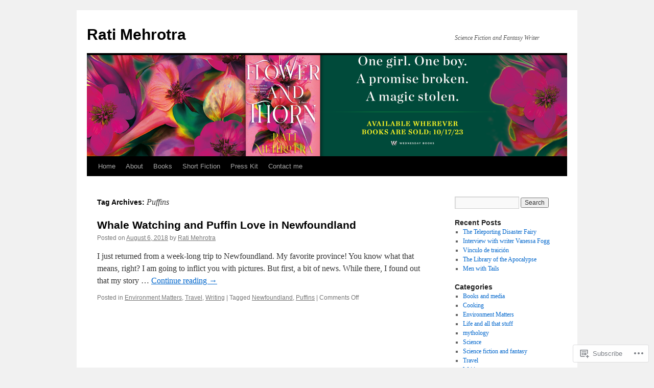

--- FILE ---
content_type: text/html; charset=UTF-8
request_url: https://ratiwrites.com/tag/puffins/
body_size: 16779
content:
<!DOCTYPE html>
<html lang="en">
<head>
<meta charset="UTF-8" />
<title>
Puffins | Rati Mehrotra</title>
<link rel="profile" href="https://gmpg.org/xfn/11" />
<link rel="stylesheet" type="text/css" media="all" href="https://s0.wp.com/wp-content/themes/pub/twentyten/style.css?m=1659017451i&amp;ver=20190507" />
<link rel="pingback" href="https://ratiwrites.com/xmlrpc.php">
<meta name='robots' content='max-image-preview:large' />

<!-- Async WordPress.com Remote Login -->
<script id="wpcom_remote_login_js">
var wpcom_remote_login_extra_auth = '';
function wpcom_remote_login_remove_dom_node_id( element_id ) {
	var dom_node = document.getElementById( element_id );
	if ( dom_node ) { dom_node.parentNode.removeChild( dom_node ); }
}
function wpcom_remote_login_remove_dom_node_classes( class_name ) {
	var dom_nodes = document.querySelectorAll( '.' + class_name );
	for ( var i = 0; i < dom_nodes.length; i++ ) {
		dom_nodes[ i ].parentNode.removeChild( dom_nodes[ i ] );
	}
}
function wpcom_remote_login_final_cleanup() {
	wpcom_remote_login_remove_dom_node_classes( "wpcom_remote_login_msg" );
	wpcom_remote_login_remove_dom_node_id( "wpcom_remote_login_key" );
	wpcom_remote_login_remove_dom_node_id( "wpcom_remote_login_validate" );
	wpcom_remote_login_remove_dom_node_id( "wpcom_remote_login_js" );
	wpcom_remote_login_remove_dom_node_id( "wpcom_request_access_iframe" );
	wpcom_remote_login_remove_dom_node_id( "wpcom_request_access_styles" );
}

// Watch for messages back from the remote login
window.addEventListener( "message", function( e ) {
	if ( e.origin === "https://r-login.wordpress.com" ) {
		var data = {};
		try {
			data = JSON.parse( e.data );
		} catch( e ) {
			wpcom_remote_login_final_cleanup();
			return;
		}

		if ( data.msg === 'LOGIN' ) {
			// Clean up the login check iframe
			wpcom_remote_login_remove_dom_node_id( "wpcom_remote_login_key" );

			var id_regex = new RegExp( /^[0-9]+$/ );
			var token_regex = new RegExp( /^.*|.*|.*$/ );
			if (
				token_regex.test( data.token )
				&& id_regex.test( data.wpcomid )
			) {
				// We have everything we need to ask for a login
				var script = document.createElement( "script" );
				script.setAttribute( "id", "wpcom_remote_login_validate" );
				script.src = '/remote-login.php?wpcom_remote_login=validate'
					+ '&wpcomid=' + data.wpcomid
					+ '&token=' + encodeURIComponent( data.token )
					+ '&host=' + window.location.protocol
					+ '//' + window.location.hostname
					+ '&postid=2547'
					+ '&is_singular=';
				document.body.appendChild( script );
			}

			return;
		}

		// Safari ITP, not logged in, so redirect
		if ( data.msg === 'LOGIN-REDIRECT' ) {
			window.location = 'https://wordpress.com/log-in?redirect_to=' + window.location.href;
			return;
		}

		// Safari ITP, storage access failed, remove the request
		if ( data.msg === 'LOGIN-REMOVE' ) {
			var css_zap = 'html { -webkit-transition: margin-top 1s; transition: margin-top 1s; } /* 9001 */ html { margin-top: 0 !important; } * html body { margin-top: 0 !important; } @media screen and ( max-width: 782px ) { html { margin-top: 0 !important; } * html body { margin-top: 0 !important; } }';
			var style_zap = document.createElement( 'style' );
			style_zap.type = 'text/css';
			style_zap.appendChild( document.createTextNode( css_zap ) );
			document.body.appendChild( style_zap );

			var e = document.getElementById( 'wpcom_request_access_iframe' );
			e.parentNode.removeChild( e );

			document.cookie = 'wordpress_com_login_access=denied; path=/; max-age=31536000';

			return;
		}

		// Safari ITP
		if ( data.msg === 'REQUEST_ACCESS' ) {
			console.log( 'request access: safari' );

			// Check ITP iframe enable/disable knob
			if ( wpcom_remote_login_extra_auth !== 'safari_itp_iframe' ) {
				return;
			}

			// If we are in a "private window" there is no ITP.
			var private_window = false;
			try {
				var opendb = window.openDatabase( null, null, null, null );
			} catch( e ) {
				private_window = true;
			}

			if ( private_window ) {
				console.log( 'private window' );
				return;
			}

			var iframe = document.createElement( 'iframe' );
			iframe.id = 'wpcom_request_access_iframe';
			iframe.setAttribute( 'scrolling', 'no' );
			iframe.setAttribute( 'sandbox', 'allow-storage-access-by-user-activation allow-scripts allow-same-origin allow-top-navigation-by-user-activation' );
			iframe.src = 'https://r-login.wordpress.com/remote-login.php?wpcom_remote_login=request_access&origin=' + encodeURIComponent( data.origin ) + '&wpcomid=' + encodeURIComponent( data.wpcomid );

			var css = 'html { -webkit-transition: margin-top 1s; transition: margin-top 1s; } /* 9001 */ html { margin-top: 46px !important; } * html body { margin-top: 46px !important; } @media screen and ( max-width: 660px ) { html { margin-top: 71px !important; } * html body { margin-top: 71px !important; } #wpcom_request_access_iframe { display: block; height: 71px !important; } } #wpcom_request_access_iframe { border: 0px; height: 46px; position: fixed; top: 0; left: 0; width: 100%; min-width: 100%; z-index: 99999; background: #23282d; } ';

			var style = document.createElement( 'style' );
			style.type = 'text/css';
			style.id = 'wpcom_request_access_styles';
			style.appendChild( document.createTextNode( css ) );
			document.body.appendChild( style );

			document.body.appendChild( iframe );
		}

		if ( data.msg === 'DONE' ) {
			wpcom_remote_login_final_cleanup();
		}
	}
}, false );

// Inject the remote login iframe after the page has had a chance to load
// more critical resources
window.addEventListener( "DOMContentLoaded", function( e ) {
	var iframe = document.createElement( "iframe" );
	iframe.style.display = "none";
	iframe.setAttribute( "scrolling", "no" );
	iframe.setAttribute( "id", "wpcom_remote_login_key" );
	iframe.src = "https://r-login.wordpress.com/remote-login.php"
		+ "?wpcom_remote_login=key"
		+ "&origin=aHR0cHM6Ly9yYXRpd3JpdGVzLmNvbQ%3D%3D"
		+ "&wpcomid=48853784"
		+ "&time=" + Math.floor( Date.now() / 1000 );
	document.body.appendChild( iframe );
}, false );
</script>
<link rel='dns-prefetch' href='//s0.wp.com' />
<link rel="alternate" type="application/rss+xml" title="Rati Mehrotra &raquo; Feed" href="https://ratiwrites.com/feed/" />
<link rel="alternate" type="application/rss+xml" title="Rati Mehrotra &raquo; Comments Feed" href="https://ratiwrites.com/comments/feed/" />
<link rel="alternate" type="application/rss+xml" title="Rati Mehrotra &raquo; Puffins Tag Feed" href="https://ratiwrites.com/tag/puffins/feed/" />
	<script type="text/javascript">
		/* <![CDATA[ */
		function addLoadEvent(func) {
			var oldonload = window.onload;
			if (typeof window.onload != 'function') {
				window.onload = func;
			} else {
				window.onload = function () {
					oldonload();
					func();
				}
			}
		}
		/* ]]> */
	</script>
	<style id='wp-emoji-styles-inline-css'>

	img.wp-smiley, img.emoji {
		display: inline !important;
		border: none !important;
		box-shadow: none !important;
		height: 1em !important;
		width: 1em !important;
		margin: 0 0.07em !important;
		vertical-align: -0.1em !important;
		background: none !important;
		padding: 0 !important;
	}
/*# sourceURL=wp-emoji-styles-inline-css */
</style>
<link crossorigin='anonymous' rel='stylesheet' id='all-css-2-1' href='/wp-content/plugins/gutenberg-core/v22.2.0/build/styles/block-library/style.css?m=1764855221i&cssminify=yes' type='text/css' media='all' />
<style id='wp-block-library-inline-css'>
.has-text-align-justify {
	text-align:justify;
}
.has-text-align-justify{text-align:justify;}

/*# sourceURL=wp-block-library-inline-css */
</style><style id='global-styles-inline-css'>
:root{--wp--preset--aspect-ratio--square: 1;--wp--preset--aspect-ratio--4-3: 4/3;--wp--preset--aspect-ratio--3-4: 3/4;--wp--preset--aspect-ratio--3-2: 3/2;--wp--preset--aspect-ratio--2-3: 2/3;--wp--preset--aspect-ratio--16-9: 16/9;--wp--preset--aspect-ratio--9-16: 9/16;--wp--preset--color--black: #000;--wp--preset--color--cyan-bluish-gray: #abb8c3;--wp--preset--color--white: #fff;--wp--preset--color--pale-pink: #f78da7;--wp--preset--color--vivid-red: #cf2e2e;--wp--preset--color--luminous-vivid-orange: #ff6900;--wp--preset--color--luminous-vivid-amber: #fcb900;--wp--preset--color--light-green-cyan: #7bdcb5;--wp--preset--color--vivid-green-cyan: #00d084;--wp--preset--color--pale-cyan-blue: #8ed1fc;--wp--preset--color--vivid-cyan-blue: #0693e3;--wp--preset--color--vivid-purple: #9b51e0;--wp--preset--color--blue: #0066cc;--wp--preset--color--medium-gray: #666;--wp--preset--color--light-gray: #f1f1f1;--wp--preset--gradient--vivid-cyan-blue-to-vivid-purple: linear-gradient(135deg,rgb(6,147,227) 0%,rgb(155,81,224) 100%);--wp--preset--gradient--light-green-cyan-to-vivid-green-cyan: linear-gradient(135deg,rgb(122,220,180) 0%,rgb(0,208,130) 100%);--wp--preset--gradient--luminous-vivid-amber-to-luminous-vivid-orange: linear-gradient(135deg,rgb(252,185,0) 0%,rgb(255,105,0) 100%);--wp--preset--gradient--luminous-vivid-orange-to-vivid-red: linear-gradient(135deg,rgb(255,105,0) 0%,rgb(207,46,46) 100%);--wp--preset--gradient--very-light-gray-to-cyan-bluish-gray: linear-gradient(135deg,rgb(238,238,238) 0%,rgb(169,184,195) 100%);--wp--preset--gradient--cool-to-warm-spectrum: linear-gradient(135deg,rgb(74,234,220) 0%,rgb(151,120,209) 20%,rgb(207,42,186) 40%,rgb(238,44,130) 60%,rgb(251,105,98) 80%,rgb(254,248,76) 100%);--wp--preset--gradient--blush-light-purple: linear-gradient(135deg,rgb(255,206,236) 0%,rgb(152,150,240) 100%);--wp--preset--gradient--blush-bordeaux: linear-gradient(135deg,rgb(254,205,165) 0%,rgb(254,45,45) 50%,rgb(107,0,62) 100%);--wp--preset--gradient--luminous-dusk: linear-gradient(135deg,rgb(255,203,112) 0%,rgb(199,81,192) 50%,rgb(65,88,208) 100%);--wp--preset--gradient--pale-ocean: linear-gradient(135deg,rgb(255,245,203) 0%,rgb(182,227,212) 50%,rgb(51,167,181) 100%);--wp--preset--gradient--electric-grass: linear-gradient(135deg,rgb(202,248,128) 0%,rgb(113,206,126) 100%);--wp--preset--gradient--midnight: linear-gradient(135deg,rgb(2,3,129) 0%,rgb(40,116,252) 100%);--wp--preset--font-size--small: 13px;--wp--preset--font-size--medium: 20px;--wp--preset--font-size--large: 36px;--wp--preset--font-size--x-large: 42px;--wp--preset--font-family--albert-sans: 'Albert Sans', sans-serif;--wp--preset--font-family--alegreya: Alegreya, serif;--wp--preset--font-family--arvo: Arvo, serif;--wp--preset--font-family--bodoni-moda: 'Bodoni Moda', serif;--wp--preset--font-family--bricolage-grotesque: 'Bricolage Grotesque', sans-serif;--wp--preset--font-family--cabin: Cabin, sans-serif;--wp--preset--font-family--chivo: Chivo, sans-serif;--wp--preset--font-family--commissioner: Commissioner, sans-serif;--wp--preset--font-family--cormorant: Cormorant, serif;--wp--preset--font-family--courier-prime: 'Courier Prime', monospace;--wp--preset--font-family--crimson-pro: 'Crimson Pro', serif;--wp--preset--font-family--dm-mono: 'DM Mono', monospace;--wp--preset--font-family--dm-sans: 'DM Sans', sans-serif;--wp--preset--font-family--dm-serif-display: 'DM Serif Display', serif;--wp--preset--font-family--domine: Domine, serif;--wp--preset--font-family--eb-garamond: 'EB Garamond', serif;--wp--preset--font-family--epilogue: Epilogue, sans-serif;--wp--preset--font-family--fahkwang: Fahkwang, sans-serif;--wp--preset--font-family--figtree: Figtree, sans-serif;--wp--preset--font-family--fira-sans: 'Fira Sans', sans-serif;--wp--preset--font-family--fjalla-one: 'Fjalla One', sans-serif;--wp--preset--font-family--fraunces: Fraunces, serif;--wp--preset--font-family--gabarito: Gabarito, system-ui;--wp--preset--font-family--ibm-plex-mono: 'IBM Plex Mono', monospace;--wp--preset--font-family--ibm-plex-sans: 'IBM Plex Sans', sans-serif;--wp--preset--font-family--ibarra-real-nova: 'Ibarra Real Nova', serif;--wp--preset--font-family--instrument-serif: 'Instrument Serif', serif;--wp--preset--font-family--inter: Inter, sans-serif;--wp--preset--font-family--josefin-sans: 'Josefin Sans', sans-serif;--wp--preset--font-family--jost: Jost, sans-serif;--wp--preset--font-family--libre-baskerville: 'Libre Baskerville', serif;--wp--preset--font-family--libre-franklin: 'Libre Franklin', sans-serif;--wp--preset--font-family--literata: Literata, serif;--wp--preset--font-family--lora: Lora, serif;--wp--preset--font-family--merriweather: Merriweather, serif;--wp--preset--font-family--montserrat: Montserrat, sans-serif;--wp--preset--font-family--newsreader: Newsreader, serif;--wp--preset--font-family--noto-sans-mono: 'Noto Sans Mono', sans-serif;--wp--preset--font-family--nunito: Nunito, sans-serif;--wp--preset--font-family--open-sans: 'Open Sans', sans-serif;--wp--preset--font-family--overpass: Overpass, sans-serif;--wp--preset--font-family--pt-serif: 'PT Serif', serif;--wp--preset--font-family--petrona: Petrona, serif;--wp--preset--font-family--piazzolla: Piazzolla, serif;--wp--preset--font-family--playfair-display: 'Playfair Display', serif;--wp--preset--font-family--plus-jakarta-sans: 'Plus Jakarta Sans', sans-serif;--wp--preset--font-family--poppins: Poppins, sans-serif;--wp--preset--font-family--raleway: Raleway, sans-serif;--wp--preset--font-family--roboto: Roboto, sans-serif;--wp--preset--font-family--roboto-slab: 'Roboto Slab', serif;--wp--preset--font-family--rubik: Rubik, sans-serif;--wp--preset--font-family--rufina: Rufina, serif;--wp--preset--font-family--sora: Sora, sans-serif;--wp--preset--font-family--source-sans-3: 'Source Sans 3', sans-serif;--wp--preset--font-family--source-serif-4: 'Source Serif 4', serif;--wp--preset--font-family--space-mono: 'Space Mono', monospace;--wp--preset--font-family--syne: Syne, sans-serif;--wp--preset--font-family--texturina: Texturina, serif;--wp--preset--font-family--urbanist: Urbanist, sans-serif;--wp--preset--font-family--work-sans: 'Work Sans', sans-serif;--wp--preset--spacing--20: 0.44rem;--wp--preset--spacing--30: 0.67rem;--wp--preset--spacing--40: 1rem;--wp--preset--spacing--50: 1.5rem;--wp--preset--spacing--60: 2.25rem;--wp--preset--spacing--70: 3.38rem;--wp--preset--spacing--80: 5.06rem;--wp--preset--shadow--natural: 6px 6px 9px rgba(0, 0, 0, 0.2);--wp--preset--shadow--deep: 12px 12px 50px rgba(0, 0, 0, 0.4);--wp--preset--shadow--sharp: 6px 6px 0px rgba(0, 0, 0, 0.2);--wp--preset--shadow--outlined: 6px 6px 0px -3px rgb(255, 255, 255), 6px 6px rgb(0, 0, 0);--wp--preset--shadow--crisp: 6px 6px 0px rgb(0, 0, 0);}:where(.is-layout-flex){gap: 0.5em;}:where(.is-layout-grid){gap: 0.5em;}body .is-layout-flex{display: flex;}.is-layout-flex{flex-wrap: wrap;align-items: center;}.is-layout-flex > :is(*, div){margin: 0;}body .is-layout-grid{display: grid;}.is-layout-grid > :is(*, div){margin: 0;}:where(.wp-block-columns.is-layout-flex){gap: 2em;}:where(.wp-block-columns.is-layout-grid){gap: 2em;}:where(.wp-block-post-template.is-layout-flex){gap: 1.25em;}:where(.wp-block-post-template.is-layout-grid){gap: 1.25em;}.has-black-color{color: var(--wp--preset--color--black) !important;}.has-cyan-bluish-gray-color{color: var(--wp--preset--color--cyan-bluish-gray) !important;}.has-white-color{color: var(--wp--preset--color--white) !important;}.has-pale-pink-color{color: var(--wp--preset--color--pale-pink) !important;}.has-vivid-red-color{color: var(--wp--preset--color--vivid-red) !important;}.has-luminous-vivid-orange-color{color: var(--wp--preset--color--luminous-vivid-orange) !important;}.has-luminous-vivid-amber-color{color: var(--wp--preset--color--luminous-vivid-amber) !important;}.has-light-green-cyan-color{color: var(--wp--preset--color--light-green-cyan) !important;}.has-vivid-green-cyan-color{color: var(--wp--preset--color--vivid-green-cyan) !important;}.has-pale-cyan-blue-color{color: var(--wp--preset--color--pale-cyan-blue) !important;}.has-vivid-cyan-blue-color{color: var(--wp--preset--color--vivid-cyan-blue) !important;}.has-vivid-purple-color{color: var(--wp--preset--color--vivid-purple) !important;}.has-black-background-color{background-color: var(--wp--preset--color--black) !important;}.has-cyan-bluish-gray-background-color{background-color: var(--wp--preset--color--cyan-bluish-gray) !important;}.has-white-background-color{background-color: var(--wp--preset--color--white) !important;}.has-pale-pink-background-color{background-color: var(--wp--preset--color--pale-pink) !important;}.has-vivid-red-background-color{background-color: var(--wp--preset--color--vivid-red) !important;}.has-luminous-vivid-orange-background-color{background-color: var(--wp--preset--color--luminous-vivid-orange) !important;}.has-luminous-vivid-amber-background-color{background-color: var(--wp--preset--color--luminous-vivid-amber) !important;}.has-light-green-cyan-background-color{background-color: var(--wp--preset--color--light-green-cyan) !important;}.has-vivid-green-cyan-background-color{background-color: var(--wp--preset--color--vivid-green-cyan) !important;}.has-pale-cyan-blue-background-color{background-color: var(--wp--preset--color--pale-cyan-blue) !important;}.has-vivid-cyan-blue-background-color{background-color: var(--wp--preset--color--vivid-cyan-blue) !important;}.has-vivid-purple-background-color{background-color: var(--wp--preset--color--vivid-purple) !important;}.has-black-border-color{border-color: var(--wp--preset--color--black) !important;}.has-cyan-bluish-gray-border-color{border-color: var(--wp--preset--color--cyan-bluish-gray) !important;}.has-white-border-color{border-color: var(--wp--preset--color--white) !important;}.has-pale-pink-border-color{border-color: var(--wp--preset--color--pale-pink) !important;}.has-vivid-red-border-color{border-color: var(--wp--preset--color--vivid-red) !important;}.has-luminous-vivid-orange-border-color{border-color: var(--wp--preset--color--luminous-vivid-orange) !important;}.has-luminous-vivid-amber-border-color{border-color: var(--wp--preset--color--luminous-vivid-amber) !important;}.has-light-green-cyan-border-color{border-color: var(--wp--preset--color--light-green-cyan) !important;}.has-vivid-green-cyan-border-color{border-color: var(--wp--preset--color--vivid-green-cyan) !important;}.has-pale-cyan-blue-border-color{border-color: var(--wp--preset--color--pale-cyan-blue) !important;}.has-vivid-cyan-blue-border-color{border-color: var(--wp--preset--color--vivid-cyan-blue) !important;}.has-vivid-purple-border-color{border-color: var(--wp--preset--color--vivid-purple) !important;}.has-vivid-cyan-blue-to-vivid-purple-gradient-background{background: var(--wp--preset--gradient--vivid-cyan-blue-to-vivid-purple) !important;}.has-light-green-cyan-to-vivid-green-cyan-gradient-background{background: var(--wp--preset--gradient--light-green-cyan-to-vivid-green-cyan) !important;}.has-luminous-vivid-amber-to-luminous-vivid-orange-gradient-background{background: var(--wp--preset--gradient--luminous-vivid-amber-to-luminous-vivid-orange) !important;}.has-luminous-vivid-orange-to-vivid-red-gradient-background{background: var(--wp--preset--gradient--luminous-vivid-orange-to-vivid-red) !important;}.has-very-light-gray-to-cyan-bluish-gray-gradient-background{background: var(--wp--preset--gradient--very-light-gray-to-cyan-bluish-gray) !important;}.has-cool-to-warm-spectrum-gradient-background{background: var(--wp--preset--gradient--cool-to-warm-spectrum) !important;}.has-blush-light-purple-gradient-background{background: var(--wp--preset--gradient--blush-light-purple) !important;}.has-blush-bordeaux-gradient-background{background: var(--wp--preset--gradient--blush-bordeaux) !important;}.has-luminous-dusk-gradient-background{background: var(--wp--preset--gradient--luminous-dusk) !important;}.has-pale-ocean-gradient-background{background: var(--wp--preset--gradient--pale-ocean) !important;}.has-electric-grass-gradient-background{background: var(--wp--preset--gradient--electric-grass) !important;}.has-midnight-gradient-background{background: var(--wp--preset--gradient--midnight) !important;}.has-small-font-size{font-size: var(--wp--preset--font-size--small) !important;}.has-medium-font-size{font-size: var(--wp--preset--font-size--medium) !important;}.has-large-font-size{font-size: var(--wp--preset--font-size--large) !important;}.has-x-large-font-size{font-size: var(--wp--preset--font-size--x-large) !important;}.has-albert-sans-font-family{font-family: var(--wp--preset--font-family--albert-sans) !important;}.has-alegreya-font-family{font-family: var(--wp--preset--font-family--alegreya) !important;}.has-arvo-font-family{font-family: var(--wp--preset--font-family--arvo) !important;}.has-bodoni-moda-font-family{font-family: var(--wp--preset--font-family--bodoni-moda) !important;}.has-bricolage-grotesque-font-family{font-family: var(--wp--preset--font-family--bricolage-grotesque) !important;}.has-cabin-font-family{font-family: var(--wp--preset--font-family--cabin) !important;}.has-chivo-font-family{font-family: var(--wp--preset--font-family--chivo) !important;}.has-commissioner-font-family{font-family: var(--wp--preset--font-family--commissioner) !important;}.has-cormorant-font-family{font-family: var(--wp--preset--font-family--cormorant) !important;}.has-courier-prime-font-family{font-family: var(--wp--preset--font-family--courier-prime) !important;}.has-crimson-pro-font-family{font-family: var(--wp--preset--font-family--crimson-pro) !important;}.has-dm-mono-font-family{font-family: var(--wp--preset--font-family--dm-mono) !important;}.has-dm-sans-font-family{font-family: var(--wp--preset--font-family--dm-sans) !important;}.has-dm-serif-display-font-family{font-family: var(--wp--preset--font-family--dm-serif-display) !important;}.has-domine-font-family{font-family: var(--wp--preset--font-family--domine) !important;}.has-eb-garamond-font-family{font-family: var(--wp--preset--font-family--eb-garamond) !important;}.has-epilogue-font-family{font-family: var(--wp--preset--font-family--epilogue) !important;}.has-fahkwang-font-family{font-family: var(--wp--preset--font-family--fahkwang) !important;}.has-figtree-font-family{font-family: var(--wp--preset--font-family--figtree) !important;}.has-fira-sans-font-family{font-family: var(--wp--preset--font-family--fira-sans) !important;}.has-fjalla-one-font-family{font-family: var(--wp--preset--font-family--fjalla-one) !important;}.has-fraunces-font-family{font-family: var(--wp--preset--font-family--fraunces) !important;}.has-gabarito-font-family{font-family: var(--wp--preset--font-family--gabarito) !important;}.has-ibm-plex-mono-font-family{font-family: var(--wp--preset--font-family--ibm-plex-mono) !important;}.has-ibm-plex-sans-font-family{font-family: var(--wp--preset--font-family--ibm-plex-sans) !important;}.has-ibarra-real-nova-font-family{font-family: var(--wp--preset--font-family--ibarra-real-nova) !important;}.has-instrument-serif-font-family{font-family: var(--wp--preset--font-family--instrument-serif) !important;}.has-inter-font-family{font-family: var(--wp--preset--font-family--inter) !important;}.has-josefin-sans-font-family{font-family: var(--wp--preset--font-family--josefin-sans) !important;}.has-jost-font-family{font-family: var(--wp--preset--font-family--jost) !important;}.has-libre-baskerville-font-family{font-family: var(--wp--preset--font-family--libre-baskerville) !important;}.has-libre-franklin-font-family{font-family: var(--wp--preset--font-family--libre-franklin) !important;}.has-literata-font-family{font-family: var(--wp--preset--font-family--literata) !important;}.has-lora-font-family{font-family: var(--wp--preset--font-family--lora) !important;}.has-merriweather-font-family{font-family: var(--wp--preset--font-family--merriweather) !important;}.has-montserrat-font-family{font-family: var(--wp--preset--font-family--montserrat) !important;}.has-newsreader-font-family{font-family: var(--wp--preset--font-family--newsreader) !important;}.has-noto-sans-mono-font-family{font-family: var(--wp--preset--font-family--noto-sans-mono) !important;}.has-nunito-font-family{font-family: var(--wp--preset--font-family--nunito) !important;}.has-open-sans-font-family{font-family: var(--wp--preset--font-family--open-sans) !important;}.has-overpass-font-family{font-family: var(--wp--preset--font-family--overpass) !important;}.has-pt-serif-font-family{font-family: var(--wp--preset--font-family--pt-serif) !important;}.has-petrona-font-family{font-family: var(--wp--preset--font-family--petrona) !important;}.has-piazzolla-font-family{font-family: var(--wp--preset--font-family--piazzolla) !important;}.has-playfair-display-font-family{font-family: var(--wp--preset--font-family--playfair-display) !important;}.has-plus-jakarta-sans-font-family{font-family: var(--wp--preset--font-family--plus-jakarta-sans) !important;}.has-poppins-font-family{font-family: var(--wp--preset--font-family--poppins) !important;}.has-raleway-font-family{font-family: var(--wp--preset--font-family--raleway) !important;}.has-roboto-font-family{font-family: var(--wp--preset--font-family--roboto) !important;}.has-roboto-slab-font-family{font-family: var(--wp--preset--font-family--roboto-slab) !important;}.has-rubik-font-family{font-family: var(--wp--preset--font-family--rubik) !important;}.has-rufina-font-family{font-family: var(--wp--preset--font-family--rufina) !important;}.has-sora-font-family{font-family: var(--wp--preset--font-family--sora) !important;}.has-source-sans-3-font-family{font-family: var(--wp--preset--font-family--source-sans-3) !important;}.has-source-serif-4-font-family{font-family: var(--wp--preset--font-family--source-serif-4) !important;}.has-space-mono-font-family{font-family: var(--wp--preset--font-family--space-mono) !important;}.has-syne-font-family{font-family: var(--wp--preset--font-family--syne) !important;}.has-texturina-font-family{font-family: var(--wp--preset--font-family--texturina) !important;}.has-urbanist-font-family{font-family: var(--wp--preset--font-family--urbanist) !important;}.has-work-sans-font-family{font-family: var(--wp--preset--font-family--work-sans) !important;}
/*# sourceURL=global-styles-inline-css */
</style>

<style id='classic-theme-styles-inline-css'>
/*! This file is auto-generated */
.wp-block-button__link{color:#fff;background-color:#32373c;border-radius:9999px;box-shadow:none;text-decoration:none;padding:calc(.667em + 2px) calc(1.333em + 2px);font-size:1.125em}.wp-block-file__button{background:#32373c;color:#fff;text-decoration:none}
/*# sourceURL=/wp-includes/css/classic-themes.min.css */
</style>
<link crossorigin='anonymous' rel='stylesheet' id='all-css-4-1' href='/_static/??-eJyNj+sOgjAMhV/I0oBG8YfxWdioON0t65Dw9hZIvMSE+KdpT853doZDBB18Jp8x2r4znlEHZYO+M1ZFWRclsHHREiR6FDtsDeeXAziPlgrNvMGPINfDOyuR6C42eXI4ak1DlpzY1rAhCgNKxUTMINOZ3kG+Csg/3CJj7BXmQYRRVFwK/uedfwHzm2ulEkloJ2uH4vo416COAkiVJpvgvw642MakCT27U7mvy3pbVcfD7QlstJXp&cssminify=yes' type='text/css' media='all' />
<style id='jetpack-global-styles-frontend-style-inline-css'>
:root { --font-headings: unset; --font-base: unset; --font-headings-default: -apple-system,BlinkMacSystemFont,"Segoe UI",Roboto,Oxygen-Sans,Ubuntu,Cantarell,"Helvetica Neue",sans-serif; --font-base-default: -apple-system,BlinkMacSystemFont,"Segoe UI",Roboto,Oxygen-Sans,Ubuntu,Cantarell,"Helvetica Neue",sans-serif;}
/*# sourceURL=jetpack-global-styles-frontend-style-inline-css */
</style>
<link crossorigin='anonymous' rel='stylesheet' id='all-css-6-1' href='/wp-content/themes/h4/global.css?m=1420737423i&cssminify=yes' type='text/css' media='all' />
<script type="text/javascript" id="wpcom-actionbar-placeholder-js-extra">
/* <![CDATA[ */
var actionbardata = {"siteID":"48853784","postID":"0","siteURL":"https://ratiwrites.com","xhrURL":"https://ratiwrites.com/wp-admin/admin-ajax.php","nonce":"2cae54e21c","isLoggedIn":"","statusMessage":"","subsEmailDefault":"instantly","proxyScriptUrl":"https://s0.wp.com/wp-content/js/wpcom-proxy-request.js?m=1513050504i&amp;ver=20211021","i18n":{"followedText":"New posts from this site will now appear in your \u003Ca href=\"https://wordpress.com/reader\"\u003EReader\u003C/a\u003E","foldBar":"Collapse this bar","unfoldBar":"Expand this bar","shortLinkCopied":"Shortlink copied to clipboard."}};
//# sourceURL=wpcom-actionbar-placeholder-js-extra
/* ]]> */
</script>
<script type="text/javascript" id="jetpack-mu-wpcom-settings-js-before">
/* <![CDATA[ */
var JETPACK_MU_WPCOM_SETTINGS = {"assetsUrl":"https://s0.wp.com/wp-content/mu-plugins/jetpack-mu-wpcom-plugin/moon/jetpack_vendor/automattic/jetpack-mu-wpcom/src/build/"};
//# sourceURL=jetpack-mu-wpcom-settings-js-before
/* ]]> */
</script>
<script crossorigin='anonymous' type='text/javascript'  src='/wp-content/js/rlt-proxy.js?m=1720530689i'></script>
<script type="text/javascript" id="rlt-proxy-js-after">
/* <![CDATA[ */
	rltInitialize( {"token":null,"iframeOrigins":["https:\/\/widgets.wp.com"]} );
//# sourceURL=rlt-proxy-js-after
/* ]]> */
</script>
<link rel="EditURI" type="application/rsd+xml" title="RSD" href="https://ratiwrites.wordpress.com/xmlrpc.php?rsd" />
<meta name="generator" content="WordPress.com" />

<!-- Jetpack Open Graph Tags -->
<meta property="og:type" content="website" />
<meta property="og:title" content="Puffins &#8211; Rati Mehrotra" />
<meta property="og:url" content="https://ratiwrites.com/tag/puffins/" />
<meta property="og:site_name" content="Rati Mehrotra" />
<meta property="og:image" content="https://ratiwrites.com/wp-content/uploads/2021/01/cropped-ratimehrotra4.jpg?w=200" />
<meta property="og:image:width" content="200" />
<meta property="og:image:height" content="200" />
<meta property="og:image:alt" content="" />
<meta property="og:locale" content="en_US" />
<meta name="twitter:creator" content="@Rati_Mehrotra" />

<!-- End Jetpack Open Graph Tags -->
<link rel='openid.server' href='https://ratiwrites.com/?openidserver=1' />
<link rel='openid.delegate' href='https://ratiwrites.com/' />
<link rel="search" type="application/opensearchdescription+xml" href="https://ratiwrites.com/osd.xml" title="Rati Mehrotra" />
<link rel="search" type="application/opensearchdescription+xml" href="https://s1.wp.com/opensearch.xml" title="WordPress.com" />
<script type="text/javascript" id="webfont-output">
  
  WebFontConfig = {"typekit":{"id":"xxv1gkj"}};
  (function() {
    var wf = document.createElement('script');
    wf.src = ('https:' == document.location.protocol ? 'https' : 'http') +
      '://ajax.googleapis.com/ajax/libs/webfont/1/webfont.js';
    wf.type = 'text/javascript';
    wf.async = 'true';
    var s = document.getElementsByTagName('script')[0];
    s.parentNode.insertBefore(wf, s);
	})();
</script>		<style type="text/css">
			.recentcomments a {
				display: inline !important;
				padding: 0 !important;
				margin: 0 !important;
			}

			table.recentcommentsavatartop img.avatar, table.recentcommentsavatarend img.avatar {
				border: 0px;
				margin: 0;
			}

			table.recentcommentsavatartop a, table.recentcommentsavatarend a {
				border: 0px !important;
				background-color: transparent !important;
			}

			td.recentcommentsavatarend, td.recentcommentsavatartop {
				padding: 0px 0px 1px 0px;
				margin: 0px;
			}

			td.recentcommentstextend {
				border: none !important;
				padding: 0px 0px 2px 10px;
			}

			.rtl td.recentcommentstextend {
				padding: 0px 10px 2px 0px;
			}

			td.recentcommentstexttop {
				border: none;
				padding: 0px 0px 0px 10px;
			}

			.rtl td.recentcommentstexttop {
				padding: 0px 10px 0px 0px;
			}
		</style>
		<meta name="description" content="Posts about Puffins written by Rati Mehrotra" />
<link rel="icon" href="https://ratiwrites.com/wp-content/uploads/2021/01/cropped-ratimehrotra4.jpg?w=32" sizes="32x32" />
<link rel="icon" href="https://ratiwrites.com/wp-content/uploads/2021/01/cropped-ratimehrotra4.jpg?w=192" sizes="192x192" />
<link rel="apple-touch-icon" href="https://ratiwrites.com/wp-content/uploads/2021/01/cropped-ratimehrotra4.jpg?w=180" />
<meta name="msapplication-TileImage" content="https://ratiwrites.com/wp-content/uploads/2021/01/cropped-ratimehrotra4.jpg?w=270" />
			<link rel="stylesheet" id="custom-css-css" type="text/css" href="https://s0.wp.com/?custom-css=1&#038;csblog=3iZ6g&#038;cscache=6&#038;csrev=14" />
			<link crossorigin='anonymous' rel='stylesheet' id='all-css-0-3' href='/_static/??-eJyNzEEKgzAQRuELVX+stNJF6VGKTkIYm8wEJ8Hra0GQ7rr84PGw5oZUipeCVJsca2AxzL7kkT6HkVQFbxbCVDk6WJ2MFs6FdY9/1CaWlswu+P+c1NXoDSu74IshqLrFj86wj059t6/07IZb/xjufXedN1HkR3s=&cssminify=yes' type='text/css' media='all' />
</head>

<body class="archive tag tag-puffins tag-364593 custom-background wp-theme-pubtwentyten customizer-styles-applied single-author jetpack-reblog-enabled">
<div id="wrapper" class="hfeed">
	<div id="header">
		<div id="masthead">
			<div id="branding" role="banner">
								<div id="site-title">
					<span>
						<a href="https://ratiwrites.com/" title="Rati Mehrotra" rel="home">Rati Mehrotra</a>
					</span>
				</div>
				<div id="site-description">Science Fiction and Fantasy Writer</div>

									<a class="home-link" href="https://ratiwrites.com/" title="Rati Mehrotra" rel="home">
						<img src="https://ratiwrites.com/wp-content/uploads/2023/04/cropped-flowerandthorn_twittercover_presale-lr1.png" width="940" height="198" alt="" />
					</a>
								</div><!-- #branding -->

			<div id="access" role="navigation">
								<div class="skip-link screen-reader-text"><a href="#content" title="Skip to content">Skip to content</a></div>
				<div class="menu-header"><ul id="menu-books" class="menu"><li id="menu-item-3730" class="menu-item menu-item-type-custom menu-item-object-custom menu-item-home menu-item-3730"><a href="https://ratiwrites.com/">Home</a></li>
<li id="menu-item-3731" class="menu-item menu-item-type-post_type menu-item-object-page menu-item-3731"><a href="https://ratiwrites.com/about/">About</a></li>
<li id="menu-item-3766" class="menu-item menu-item-type-post_type menu-item-object-page menu-item-has-children menu-item-3766"><a href="https://ratiwrites.com/books/">Books</a>
<ul class="sub-menu">
	<li id="menu-item-3732" class="menu-item menu-item-type-post_type menu-item-object-page menu-item-3732"><a href="https://ratiwrites.com/asiana/">Asiana</a></li>
	<li id="menu-item-3767" class="menu-item menu-item-type-post_type menu-item-object-page menu-item-3767"><a href="https://ratiwrites.com/ya-fantasy/">YA Fantasy</a></li>
</ul>
</li>
<li id="menu-item-3735" class="menu-item menu-item-type-post_type menu-item-object-page menu-item-3735"><a href="https://ratiwrites.com/short-fiction/">Short Fiction</a></li>
<li id="menu-item-3734" class="menu-item menu-item-type-post_type menu-item-object-page menu-item-3734"><a href="https://ratiwrites.com/presskit/">Press Kit</a></li>
<li id="menu-item-3733" class="menu-item menu-item-type-post_type menu-item-object-page menu-item-3733"><a href="https://ratiwrites.com/contact-me/">Contact me</a></li>
</ul></div>			</div><!-- #access -->
		</div><!-- #masthead -->
	</div><!-- #header -->

	<div id="main">

		<div id="container">
			<div id="content" role="main">

				<h1 class="page-title">Tag Archives: <span>Puffins</span></h1>

				



	
			<div id="post-2547" class="post-2547 post type-post status-publish format-standard hentry category-environment-matters category-travel-2 category-writing tag-newfoundland tag-puffins">
			<h2 class="entry-title"><a href="https://ratiwrites.com/2018/08/06/whale-watching-and-puffin-love-in-newfoundland/" rel="bookmark">Whale Watching and Puffin Love in&nbsp;Newfoundland</a></h2>

			<div class="entry-meta">
				<span class="meta-prep meta-prep-author">Posted on</span> <a href="https://ratiwrites.com/2018/08/06/whale-watching-and-puffin-love-in-newfoundland/" title="6:04 pm" rel="bookmark"><span class="entry-date">August 6, 2018</span></a> <span class="meta-sep">by</span> <span class="author vcard"><a class="url fn n" href="https://ratiwrites.com/author/ratimehrotra/" title="View all posts by Rati Mehrotra">Rati Mehrotra</a></span>			</div><!-- .entry-meta -->

					<div class="entry-summary">
				<p>I just returned from a week-long trip to Newfoundland. My favorite province! You know what that means, right? I am going to inflict you with pictures. But first, a bit of news. While there, I found out that my story &hellip; <a href="https://ratiwrites.com/2018/08/06/whale-watching-and-puffin-love-in-newfoundland/">Continue reading <span class="meta-nav">&rarr;</span></a></p>
			</div><!-- .entry-summary -->
	
			<div class="entry-utility">
													<span class="cat-links">
						<span class="entry-utility-prep entry-utility-prep-cat-links">Posted in</span> <a href="https://ratiwrites.com/category/environment-matters/" rel="category tag">Environment Matters</a>, <a href="https://ratiwrites.com/category/travel-2/" rel="category tag">Travel</a>, <a href="https://ratiwrites.com/category/writing/" rel="category tag">Writing</a>					</span>
					<span class="meta-sep">|</span>
				
								<span class="tag-links">
					<span class="entry-utility-prep entry-utility-prep-tag-links">Tagged</span> <a href="https://ratiwrites.com/tag/newfoundland/" rel="tag">Newfoundland</a>, <a href="https://ratiwrites.com/tag/puffins/" rel="tag">Puffins</a>				</span>
				<span class="meta-sep">|</span>
				
				<span class="comments-link"><span>Comments Off<span class="screen-reader-text"> on Whale Watching and Puffin Love in&nbsp;Newfoundland</span></span></span>

							</div><!-- .entry-utility -->
		</div><!-- #post-2547 -->

		
	

			</div><!-- #content -->
		</div><!-- #container -->


		<div id="primary" class="widget-area" role="complementary">
						<ul class="xoxo">

<li id="search-2" class="widget-container widget_search"><form role="search" method="get" id="searchform" class="searchform" action="https://ratiwrites.com/">
				<div>
					<label class="screen-reader-text" for="s">Search for:</label>
					<input type="text" value="" name="s" id="s" />
					<input type="submit" id="searchsubmit" value="Search" />
				</div>
			</form></li>
		<li id="recent-posts-2" class="widget-container widget_recent_entries">
		<h3 class="widget-title">Recent Posts</h3>
		<ul>
											<li>
					<a href="https://ratiwrites.com/2025/12/02/the-teleporting-disaster-fairy/">The Teleporting Disaster&nbsp;Fairy</a>
									</li>
											<li>
					<a href="https://ratiwrites.com/2025/11/04/interview-with-writer-vanessa-fogg/">Interview with writer Vanessa&nbsp;Fogg</a>
									</li>
											<li>
					<a href="https://ratiwrites.com/2025/10/26/vinculo-de-traicion/">Vínculo de traición</a>
									</li>
											<li>
					<a href="https://ratiwrites.com/2025/05/02/the-library-of-the-apocalypse/">The Library of the&nbsp;Apocalypse</a>
									</li>
											<li>
					<a href="https://ratiwrites.com/2025/02/04/men-with-tails/">Men with Tails</a>
									</li>
					</ul>

		</li><li id="categories-2" class="widget-container widget_categories"><h3 class="widget-title">Categories</h3>
			<ul>
					<li class="cat-item cat-item-711211"><a href="https://ratiwrites.com/category/books-and-media/">Books and media</a>
</li>
	<li class="cat-item cat-item-6096"><a href="https://ratiwrites.com/category/cooking/">Cooking</a>
</li>
	<li class="cat-item cat-item-22261253"><a href="https://ratiwrites.com/category/environment-matters/">Environment Matters</a>
</li>
	<li class="cat-item cat-item-18042168"><a href="https://ratiwrites.com/category/life-and-all-that-stuff/">Life and all that stuff</a>
</li>
	<li class="cat-item cat-item-5174"><a href="https://ratiwrites.com/category/mythology/">mythology</a>
</li>
	<li class="cat-item cat-item-173"><a href="https://ratiwrites.com/category/science/">Science</a>
</li>
	<li class="cat-item cat-item-87782552"><a href="https://ratiwrites.com/category/science-fiction-and-fantasy-2/">Science fiction and fantasy</a>
</li>
	<li class="cat-item cat-item-317585"><a href="https://ratiwrites.com/category/travel-2/">Travel</a>
</li>
	<li class="cat-item cat-item-349"><a href="https://ratiwrites.com/category/writing/">Writing</a>
</li>
			</ul>

			</li><li id="blog_subscription-2" class="widget-container widget_blog_subscription jetpack_subscription_widget"><h3 class="widget-title"><label for="subscribe-field">Follow Blog via Email</label></h3>

			<div class="wp-block-jetpack-subscriptions__container">
			<form
				action="https://subscribe.wordpress.com"
				method="post"
				accept-charset="utf-8"
				data-blog="48853784"
				data-post_access_level="everybody"
				id="subscribe-blog"
			>
				<p>Enter your email address to follow this blog and receive notifications of new posts by email.</p>
				<p id="subscribe-email">
					<label
						id="subscribe-field-label"
						for="subscribe-field"
						class="screen-reader-text"
					>
						Email Address:					</label>

					<input
							type="email"
							name="email"
							autocomplete="email"
							
							style="width: 95%; padding: 1px 10px"
							placeholder="Email Address"
							value=""
							id="subscribe-field"
							required
						/>				</p>

				<p id="subscribe-submit"
									>
					<input type="hidden" name="action" value="subscribe"/>
					<input type="hidden" name="blog_id" value="48853784"/>
					<input type="hidden" name="source" value="https://ratiwrites.com/tag/puffins/"/>
					<input type="hidden" name="sub-type" value="widget"/>
					<input type="hidden" name="redirect_fragment" value="subscribe-blog"/>
					<input type="hidden" id="_wpnonce" name="_wpnonce" value="a9c85cbf54" />					<button type="submit"
													class="wp-block-button__link"
																	>
						Follow					</button>
				</p>
			</form>
							<div class="wp-block-jetpack-subscriptions__subscount">
					Join 365 other subscribers				</div>
						</div>
			
</li><li id="recent-comments-2" class="widget-container widget_recent_comments"><h3 class="widget-title">Recent Comments</h3>				<table class="recentcommentsavatar" cellspacing="0" cellpadding="0" border="0">
					<tr><td title="Deb" class="recentcommentsavatartop" style="height:48px; width:48px;"><img referrerpolicy="no-referrer" alt='Deb&#039;s avatar' src='https://2.gravatar.com/avatar/2ff9f5680c4cdbaf5e982525cee6703b9a799a3625117dfb699871881a4172d0?s=48&#038;d=identicon&#038;r=G' srcset='https://2.gravatar.com/avatar/2ff9f5680c4cdbaf5e982525cee6703b9a799a3625117dfb699871881a4172d0?s=48&#038;d=identicon&#038;r=G 1x, https://2.gravatar.com/avatar/2ff9f5680c4cdbaf5e982525cee6703b9a799a3625117dfb699871881a4172d0?s=72&#038;d=identicon&#038;r=G 1.5x, https://2.gravatar.com/avatar/2ff9f5680c4cdbaf5e982525cee6703b9a799a3625117dfb699871881a4172d0?s=96&#038;d=identicon&#038;r=G 2x, https://2.gravatar.com/avatar/2ff9f5680c4cdbaf5e982525cee6703b9a799a3625117dfb699871881a4172d0?s=144&#038;d=identicon&#038;r=G 3x, https://2.gravatar.com/avatar/2ff9f5680c4cdbaf5e982525cee6703b9a799a3625117dfb699871881a4172d0?s=192&#038;d=identicon&#038;r=G 4x' class='avatar avatar-48' height='48' width='48' loading='lazy' decoding='async' /></td><td class="recentcommentstexttop" style="">Deb on <a href="https://ratiwrites.com/2024/12/19/in-loving-memory-of-my-grandmother/comment-page-1/#comment-106439">In Loving Memory of my&nbsp;Gr&hellip;</a></td></tr><tr><td title="Rati Mehrotra" class="recentcommentsavatarend" style="height:48px; width:48px;"><a href="https://ratiwrites.wordpress.com" rel="nofollow"><img referrerpolicy="no-referrer" alt='Rati Mehrotra&#039;s avatar' src='https://1.gravatar.com/avatar/d33d02405e9e962b80d499339f6f5e312a9e6380361eb5afe5aa51d754b852d1?s=48&#038;d=identicon&#038;r=G' srcset='https://1.gravatar.com/avatar/d33d02405e9e962b80d499339f6f5e312a9e6380361eb5afe5aa51d754b852d1?s=48&#038;d=identicon&#038;r=G 1x, https://1.gravatar.com/avatar/d33d02405e9e962b80d499339f6f5e312a9e6380361eb5afe5aa51d754b852d1?s=72&#038;d=identicon&#038;r=G 1.5x, https://1.gravatar.com/avatar/d33d02405e9e962b80d499339f6f5e312a9e6380361eb5afe5aa51d754b852d1?s=96&#038;d=identicon&#038;r=G 2x, https://1.gravatar.com/avatar/d33d02405e9e962b80d499339f6f5e312a9e6380361eb5afe5aa51d754b852d1?s=144&#038;d=identicon&#038;r=G 3x, https://1.gravatar.com/avatar/d33d02405e9e962b80d499339f6f5e312a9e6380361eb5afe5aa51d754b852d1?s=192&#038;d=identicon&#038;r=G 4x' class='avatar avatar-48' height='48' width='48' loading='lazy' decoding='async' /></a></td><td class="recentcommentstextend" style=""><a href="https://ratiwrites.wordpress.com" rel="nofollow">Rati Mehrotra</a> on <a href="https://ratiwrites.com/2024/12/19/in-loving-memory-of-my-grandmother/comment-page-1/#comment-106438">In Loving Memory of my&nbsp;Gr&hellip;</a></td></tr><tr><td title="Poonam Mehrotra" class="recentcommentsavatarend" style="height:48px; width:48px;"><img referrerpolicy="no-referrer" alt='Poonam Mehrotra&#039;s avatar' src='https://1.gravatar.com/avatar/a3e6bce90c7c7180ceaa7b39a1521d8b73f386d21f4fafeae6b87ce81ea2913e?s=48&#038;d=identicon&#038;r=G' srcset='https://1.gravatar.com/avatar/a3e6bce90c7c7180ceaa7b39a1521d8b73f386d21f4fafeae6b87ce81ea2913e?s=48&#038;d=identicon&#038;r=G 1x, https://1.gravatar.com/avatar/a3e6bce90c7c7180ceaa7b39a1521d8b73f386d21f4fafeae6b87ce81ea2913e?s=72&#038;d=identicon&#038;r=G 1.5x, https://1.gravatar.com/avatar/a3e6bce90c7c7180ceaa7b39a1521d8b73f386d21f4fafeae6b87ce81ea2913e?s=96&#038;d=identicon&#038;r=G 2x, https://1.gravatar.com/avatar/a3e6bce90c7c7180ceaa7b39a1521d8b73f386d21f4fafeae6b87ce81ea2913e?s=144&#038;d=identicon&#038;r=G 3x, https://1.gravatar.com/avatar/a3e6bce90c7c7180ceaa7b39a1521d8b73f386d21f4fafeae6b87ce81ea2913e?s=192&#038;d=identicon&#038;r=G 4x' class='avatar avatar-48' height='48' width='48' loading='lazy' decoding='async' /></td><td class="recentcommentstextend" style="">Poonam Mehrotra on <a href="https://ratiwrites.com/2024/12/19/in-loving-memory-of-my-grandmother/comment-page-1/#comment-106437">In Loving Memory of my&nbsp;Gr&hellip;</a></td></tr><tr><td title="Priyanka Mehrotra" class="recentcommentsavatarend" style="height:48px; width:48px;"><img referrerpolicy="no-referrer" alt='Priyanka Mehrotra&#039;s avatar' src='https://1.gravatar.com/avatar/d77b13077c399e02737267ffb7bea362484ee77c5c7de1110f1a532dc941bbf6?s=48&#038;d=identicon&#038;r=G' srcset='https://1.gravatar.com/avatar/d77b13077c399e02737267ffb7bea362484ee77c5c7de1110f1a532dc941bbf6?s=48&#038;d=identicon&#038;r=G 1x, https://1.gravatar.com/avatar/d77b13077c399e02737267ffb7bea362484ee77c5c7de1110f1a532dc941bbf6?s=72&#038;d=identicon&#038;r=G 1.5x, https://1.gravatar.com/avatar/d77b13077c399e02737267ffb7bea362484ee77c5c7de1110f1a532dc941bbf6?s=96&#038;d=identicon&#038;r=G 2x, https://1.gravatar.com/avatar/d77b13077c399e02737267ffb7bea362484ee77c5c7de1110f1a532dc941bbf6?s=144&#038;d=identicon&#038;r=G 3x, https://1.gravatar.com/avatar/d77b13077c399e02737267ffb7bea362484ee77c5c7de1110f1a532dc941bbf6?s=192&#038;d=identicon&#038;r=G 4x' class='avatar avatar-48' height='48' width='48' loading='lazy' decoding='async' /></td><td class="recentcommentstextend" style="">Priyanka Mehrotra on <a href="https://ratiwrites.com/2024/12/19/in-loving-memory-of-my-grandmother/comment-page-1/#comment-106436">In Loving Memory of my&nbsp;Gr&hellip;</a></td></tr><tr><td title="Akua Lezli Hope" class="recentcommentsavatarend" style="height:48px; width:48px;"><a href="http://akuadesigns.etsy.com" rel="nofollow"><img referrerpolicy="no-referrer" alt='Akua Lezli Hope&#039;s avatar' src='https://0.gravatar.com/avatar/0896f0f8c2f279b104f76398631019fb96a33744f79e9a0e8d32031b116be68c?s=48&#038;d=identicon&#038;r=G' srcset='https://0.gravatar.com/avatar/0896f0f8c2f279b104f76398631019fb96a33744f79e9a0e8d32031b116be68c?s=48&#038;d=identicon&#038;r=G 1x, https://0.gravatar.com/avatar/0896f0f8c2f279b104f76398631019fb96a33744f79e9a0e8d32031b116be68c?s=72&#038;d=identicon&#038;r=G 1.5x, https://0.gravatar.com/avatar/0896f0f8c2f279b104f76398631019fb96a33744f79e9a0e8d32031b116be68c?s=96&#038;d=identicon&#038;r=G 2x, https://0.gravatar.com/avatar/0896f0f8c2f279b104f76398631019fb96a33744f79e9a0e8d32031b116be68c?s=144&#038;d=identicon&#038;r=G 3x, https://0.gravatar.com/avatar/0896f0f8c2f279b104f76398631019fb96a33744f79e9a0e8d32031b116be68c?s=192&#038;d=identicon&#038;r=G 4x' class='avatar avatar-48' height='48' width='48' loading='lazy' decoding='async' /></a></td><td class="recentcommentstextend" style=""><a href="http://akuadesigns.etsy.com" rel="nofollow">Akua Lezli Hope</a> on <a href="https://ratiwrites.com/2024/12/19/in-loving-memory-of-my-grandmother/comment-page-1/#comment-106435">In Loving Memory of my&nbsp;Gr&hellip;</a></td></tr>				</table>
				</li><li id="archives-2" class="widget-container widget_archive"><h3 class="widget-title">Archives</h3>
			<ul>
					<li><a href='https://ratiwrites.com/2025/12/'>December 2025</a></li>
	<li><a href='https://ratiwrites.com/2025/11/'>November 2025</a></li>
	<li><a href='https://ratiwrites.com/2025/10/'>October 2025</a></li>
	<li><a href='https://ratiwrites.com/2025/05/'>May 2025</a></li>
	<li><a href='https://ratiwrites.com/2025/02/'>February 2025</a></li>
	<li><a href='https://ratiwrites.com/2024/12/'>December 2024</a></li>
	<li><a href='https://ratiwrites.com/2024/11/'>November 2024</a></li>
	<li><a href='https://ratiwrites.com/2024/06/'>June 2024</a></li>
	<li><a href='https://ratiwrites.com/2023/12/'>December 2023</a></li>
	<li><a href='https://ratiwrites.com/2023/10/'>October 2023</a></li>
	<li><a href='https://ratiwrites.com/2023/09/'>September 2023</a></li>
	<li><a href='https://ratiwrites.com/2023/07/'>July 2023</a></li>
	<li><a href='https://ratiwrites.com/2023/05/'>May 2023</a></li>
	<li><a href='https://ratiwrites.com/2023/04/'>April 2023</a></li>
	<li><a href='https://ratiwrites.com/2023/02/'>February 2023</a></li>
	<li><a href='https://ratiwrites.com/2023/01/'>January 2023</a></li>
	<li><a href='https://ratiwrites.com/2022/12/'>December 2022</a></li>
	<li><a href='https://ratiwrites.com/2022/11/'>November 2022</a></li>
	<li><a href='https://ratiwrites.com/2022/10/'>October 2022</a></li>
	<li><a href='https://ratiwrites.com/2022/09/'>September 2022</a></li>
	<li><a href='https://ratiwrites.com/2022/08/'>August 2022</a></li>
	<li><a href='https://ratiwrites.com/2022/07/'>July 2022</a></li>
	<li><a href='https://ratiwrites.com/2022/06/'>June 2022</a></li>
	<li><a href='https://ratiwrites.com/2022/04/'>April 2022</a></li>
	<li><a href='https://ratiwrites.com/2022/03/'>March 2022</a></li>
	<li><a href='https://ratiwrites.com/2022/01/'>January 2022</a></li>
	<li><a href='https://ratiwrites.com/2021/12/'>December 2021</a></li>
	<li><a href='https://ratiwrites.com/2021/10/'>October 2021</a></li>
	<li><a href='https://ratiwrites.com/2021/09/'>September 2021</a></li>
	<li><a href='https://ratiwrites.com/2021/06/'>June 2021</a></li>
	<li><a href='https://ratiwrites.com/2021/04/'>April 2021</a></li>
	<li><a href='https://ratiwrites.com/2021/02/'>February 2021</a></li>
	<li><a href='https://ratiwrites.com/2020/12/'>December 2020</a></li>
	<li><a href='https://ratiwrites.com/2020/11/'>November 2020</a></li>
	<li><a href='https://ratiwrites.com/2020/10/'>October 2020</a></li>
	<li><a href='https://ratiwrites.com/2020/09/'>September 2020</a></li>
	<li><a href='https://ratiwrites.com/2020/08/'>August 2020</a></li>
	<li><a href='https://ratiwrites.com/2020/07/'>July 2020</a></li>
	<li><a href='https://ratiwrites.com/2020/06/'>June 2020</a></li>
	<li><a href='https://ratiwrites.com/2020/05/'>May 2020</a></li>
	<li><a href='https://ratiwrites.com/2020/04/'>April 2020</a></li>
	<li><a href='https://ratiwrites.com/2020/03/'>March 2020</a></li>
	<li><a href='https://ratiwrites.com/2020/02/'>February 2020</a></li>
	<li><a href='https://ratiwrites.com/2020/01/'>January 2020</a></li>
	<li><a href='https://ratiwrites.com/2019/12/'>December 2019</a></li>
	<li><a href='https://ratiwrites.com/2019/10/'>October 2019</a></li>
	<li><a href='https://ratiwrites.com/2019/09/'>September 2019</a></li>
	<li><a href='https://ratiwrites.com/2019/08/'>August 2019</a></li>
	<li><a href='https://ratiwrites.com/2019/06/'>June 2019</a></li>
	<li><a href='https://ratiwrites.com/2019/05/'>May 2019</a></li>
	<li><a href='https://ratiwrites.com/2019/04/'>April 2019</a></li>
	<li><a href='https://ratiwrites.com/2019/03/'>March 2019</a></li>
	<li><a href='https://ratiwrites.com/2019/01/'>January 2019</a></li>
	<li><a href='https://ratiwrites.com/2018/11/'>November 2018</a></li>
	<li><a href='https://ratiwrites.com/2018/10/'>October 2018</a></li>
	<li><a href='https://ratiwrites.com/2018/09/'>September 2018</a></li>
	<li><a href='https://ratiwrites.com/2018/08/'>August 2018</a></li>
	<li><a href='https://ratiwrites.com/2018/06/'>June 2018</a></li>
	<li><a href='https://ratiwrites.com/2018/05/'>May 2018</a></li>
	<li><a href='https://ratiwrites.com/2018/04/'>April 2018</a></li>
	<li><a href='https://ratiwrites.com/2018/03/'>March 2018</a></li>
	<li><a href='https://ratiwrites.com/2018/02/'>February 2018</a></li>
	<li><a href='https://ratiwrites.com/2018/01/'>January 2018</a></li>
	<li><a href='https://ratiwrites.com/2017/12/'>December 2017</a></li>
	<li><a href='https://ratiwrites.com/2017/11/'>November 2017</a></li>
	<li><a href='https://ratiwrites.com/2017/10/'>October 2017</a></li>
	<li><a href='https://ratiwrites.com/2017/09/'>September 2017</a></li>
	<li><a href='https://ratiwrites.com/2017/08/'>August 2017</a></li>
	<li><a href='https://ratiwrites.com/2017/07/'>July 2017</a></li>
	<li><a href='https://ratiwrites.com/2017/06/'>June 2017</a></li>
	<li><a href='https://ratiwrites.com/2017/05/'>May 2017</a></li>
	<li><a href='https://ratiwrites.com/2017/04/'>April 2017</a></li>
	<li><a href='https://ratiwrites.com/2017/03/'>March 2017</a></li>
	<li><a href='https://ratiwrites.com/2017/02/'>February 2017</a></li>
	<li><a href='https://ratiwrites.com/2017/01/'>January 2017</a></li>
	<li><a href='https://ratiwrites.com/2016/12/'>December 2016</a></li>
	<li><a href='https://ratiwrites.com/2016/10/'>October 2016</a></li>
	<li><a href='https://ratiwrites.com/2016/09/'>September 2016</a></li>
	<li><a href='https://ratiwrites.com/2016/08/'>August 2016</a></li>
	<li><a href='https://ratiwrites.com/2016/07/'>July 2016</a></li>
	<li><a href='https://ratiwrites.com/2016/06/'>June 2016</a></li>
	<li><a href='https://ratiwrites.com/2016/05/'>May 2016</a></li>
	<li><a href='https://ratiwrites.com/2016/04/'>April 2016</a></li>
	<li><a href='https://ratiwrites.com/2016/03/'>March 2016</a></li>
	<li><a href='https://ratiwrites.com/2016/02/'>February 2016</a></li>
	<li><a href='https://ratiwrites.com/2016/01/'>January 2016</a></li>
	<li><a href='https://ratiwrites.com/2015/12/'>December 2015</a></li>
	<li><a href='https://ratiwrites.com/2015/11/'>November 2015</a></li>
	<li><a href='https://ratiwrites.com/2015/10/'>October 2015</a></li>
	<li><a href='https://ratiwrites.com/2015/09/'>September 2015</a></li>
	<li><a href='https://ratiwrites.com/2015/08/'>August 2015</a></li>
	<li><a href='https://ratiwrites.com/2015/07/'>July 2015</a></li>
	<li><a href='https://ratiwrites.com/2015/06/'>June 2015</a></li>
	<li><a href='https://ratiwrites.com/2015/05/'>May 2015</a></li>
	<li><a href='https://ratiwrites.com/2015/04/'>April 2015</a></li>
	<li><a href='https://ratiwrites.com/2015/03/'>March 2015</a></li>
	<li><a href='https://ratiwrites.com/2015/02/'>February 2015</a></li>
	<li><a href='https://ratiwrites.com/2015/01/'>January 2015</a></li>
	<li><a href='https://ratiwrites.com/2014/12/'>December 2014</a></li>
	<li><a href='https://ratiwrites.com/2014/11/'>November 2014</a></li>
	<li><a href='https://ratiwrites.com/2014/10/'>October 2014</a></li>
	<li><a href='https://ratiwrites.com/2014/09/'>September 2014</a></li>
	<li><a href='https://ratiwrites.com/2014/07/'>July 2014</a></li>
	<li><a href='https://ratiwrites.com/2014/06/'>June 2014</a></li>
	<li><a href='https://ratiwrites.com/2014/05/'>May 2014</a></li>
	<li><a href='https://ratiwrites.com/2014/04/'>April 2014</a></li>
	<li><a href='https://ratiwrites.com/2014/03/'>March 2014</a></li>
	<li><a href='https://ratiwrites.com/2014/02/'>February 2014</a></li>
	<li><a href='https://ratiwrites.com/2014/01/'>January 2014</a></li>
	<li><a href='https://ratiwrites.com/2013/12/'>December 2013</a></li>
	<li><a href='https://ratiwrites.com/2013/11/'>November 2013</a></li>
	<li><a href='https://ratiwrites.com/2013/10/'>October 2013</a></li>
	<li><a href='https://ratiwrites.com/2013/09/'>September 2013</a></li>
	<li><a href='https://ratiwrites.com/2013/08/'>August 2013</a></li>
	<li><a href='https://ratiwrites.com/2013/07/'>July 2013</a></li>
	<li><a href='https://ratiwrites.com/2013/06/'>June 2013</a></li>
	<li><a href='https://ratiwrites.com/2013/05/'>May 2013</a></li>
	<li><a href='https://ratiwrites.com/2013/04/'>April 2013</a></li>
	<li><a href='https://ratiwrites.com/2013/03/'>March 2013</a></li>
			</ul>

			</li>			</ul>
		</div><!-- #primary .widget-area -->


		<div id="secondary" class="widget-area" role="complementary">
			<ul class="xoxo">
				<li id="wpcom-goodreads-2" class="widget-container widget_goodreads"><h3 class="widget-title">Rati&#8217;s Bookshelf</h3><div class="jetpack-goodreads-legacy-widget gr_custom_widget" id="gr_custom_widget_18950312_to_read"></div>
<script src="https://www.goodreads.com/review/custom_widget/18950312.Rati%27s%20Bookshelf:%20to-read?cover_position=&#038;cover_size=small&#038;num_books=5&#038;order=d&#038;shelf=to-read&#038;sort=date_added&#038;widget_bg_transparent=&#038;widget_id=18950312_to_read"></script>
</li>			</ul>
		</div><!-- #secondary .widget-area -->

	</div><!-- #main -->

	<div id="footer" role="contentinfo">
		<div id="colophon">



			<div id="site-info">
				<a href="https://ratiwrites.com/" title="Rati Mehrotra" rel="home">
					Rati Mehrotra				</a>
							</div><!-- #site-info -->

			<div id="site-generator">
								<a href="https://wordpress.com/?ref=footer_blog" rel="nofollow">Blog at WordPress.com.</a>
			</div><!-- #site-generator -->

		</div><!-- #colophon -->
	</div><!-- #footer -->

</div><!-- #wrapper -->

<!--  -->
<script type="speculationrules">
{"prefetch":[{"source":"document","where":{"and":[{"href_matches":"/*"},{"not":{"href_matches":["/wp-*.php","/wp-admin/*","/files/*","/wp-content/*","/wp-content/plugins/*","/wp-content/themes/pub/twentyten/*","/*\\?(.+)"]}},{"not":{"selector_matches":"a[rel~=\"nofollow\"]"}},{"not":{"selector_matches":".no-prefetch, .no-prefetch a"}}]},"eagerness":"conservative"}]}
</script>
<script type="text/javascript" src="//0.gravatar.com/js/hovercards/hovercards.min.js?ver=202551924dcd77a86c6f1d3698ec27fc5da92b28585ddad3ee636c0397cf312193b2a1" id="grofiles-cards-js"></script>
<script type="text/javascript" id="wpgroho-js-extra">
/* <![CDATA[ */
var WPGroHo = {"my_hash":""};
//# sourceURL=wpgroho-js-extra
/* ]]> */
</script>
<script crossorigin='anonymous' type='text/javascript'  src='/wp-content/mu-plugins/gravatar-hovercards/wpgroho.js?m=1610363240i'></script>

	<script>
		// Initialize and attach hovercards to all gravatars
		( function() {
			function init() {
				if ( typeof Gravatar === 'undefined' ) {
					return;
				}

				if ( typeof Gravatar.init !== 'function' ) {
					return;
				}

				Gravatar.profile_cb = function ( hash, id ) {
					WPGroHo.syncProfileData( hash, id );
				};

				Gravatar.my_hash = WPGroHo.my_hash;
				Gravatar.init(
					'body',
					'#wp-admin-bar-my-account',
					{
						i18n: {
							'Edit your profile →': 'Edit your profile →',
							'View profile →': 'View profile →',
							'Contact': 'Contact',
							'Send money': 'Send money',
							'Sorry, we are unable to load this Gravatar profile.': 'Sorry, we are unable to load this Gravatar profile.',
							'Gravatar not found.': 'Gravatar not found.',
							'Too Many Requests.': 'Too Many Requests.',
							'Internal Server Error.': 'Internal Server Error.',
							'Is this you?': 'Is this you?',
							'Claim your free profile.': 'Claim your free profile.',
							'Email': 'Email',
							'Home Phone': 'Home Phone',
							'Work Phone': 'Work Phone',
							'Cell Phone': 'Cell Phone',
							'Contact Form': 'Contact Form',
							'Calendar': 'Calendar',
						},
					}
				);
			}

			if ( document.readyState !== 'loading' ) {
				init();
			} else {
				document.addEventListener( 'DOMContentLoaded', init );
			}
		} )();
	</script>

		<div style="display:none">
	<div class="grofile-hash-map-080fbecf3cea1122b100714771b6b8ef">
	</div>
	<div class="grofile-hash-map-4a385315072c21f4a847e64173057bd6">
	</div>
	<div class="grofile-hash-map-b61320f295d88e33ef3392b4731c3603">
	</div>
	<div class="grofile-hash-map-22492331319345002610a14b5b555d53">
	</div>
	<div class="grofile-hash-map-4340a73317a820e44ad961510effe28a">
	</div>
	</div>
		<div id="actionbar" dir="ltr" style="display: none;"
			class="actnbr-pub-twentyten actnbr-has-follow actnbr-has-actions">
		<ul>
								<li class="actnbr-btn actnbr-hidden">
								<a class="actnbr-action actnbr-actn-follow " href="">
			<svg class="gridicon" height="20" width="20" xmlns="http://www.w3.org/2000/svg" viewBox="0 0 20 20"><path clip-rule="evenodd" d="m4 4.5h12v6.5h1.5v-6.5-1.5h-1.5-12-1.5v1.5 10.5c0 1.1046.89543 2 2 2h7v-1.5h-7c-.27614 0-.5-.2239-.5-.5zm10.5 2h-9v1.5h9zm-5 3h-4v1.5h4zm3.5 1.5h-1v1h1zm-1-1.5h-1.5v1.5 1 1.5h1.5 1 1.5v-1.5-1-1.5h-1.5zm-2.5 2.5h-4v1.5h4zm6.5 1.25h1.5v2.25h2.25v1.5h-2.25v2.25h-1.5v-2.25h-2.25v-1.5h2.25z"  fill-rule="evenodd"></path></svg>
			<span>Subscribe</span>
		</a>
		<a class="actnbr-action actnbr-actn-following  no-display" href="">
			<svg class="gridicon" height="20" width="20" xmlns="http://www.w3.org/2000/svg" viewBox="0 0 20 20"><path fill-rule="evenodd" clip-rule="evenodd" d="M16 4.5H4V15C4 15.2761 4.22386 15.5 4.5 15.5H11.5V17H4.5C3.39543 17 2.5 16.1046 2.5 15V4.5V3H4H16H17.5V4.5V12.5H16V4.5ZM5.5 6.5H14.5V8H5.5V6.5ZM5.5 9.5H9.5V11H5.5V9.5ZM12 11H13V12H12V11ZM10.5 9.5H12H13H14.5V11V12V13.5H13H12H10.5V12V11V9.5ZM5.5 12H9.5V13.5H5.5V12Z" fill="#008A20"></path><path class="following-icon-tick" d="M13.5 16L15.5 18L19 14.5" stroke="#008A20" stroke-width="1.5"></path></svg>
			<span>Subscribed</span>
		</a>
							<div class="actnbr-popover tip tip-top-left actnbr-notice" id="follow-bubble">
							<div class="tip-arrow"></div>
							<div class="tip-inner actnbr-follow-bubble">
															<ul>
											<li class="actnbr-sitename">
			<a href="https://ratiwrites.com">
				<img loading='lazy' alt='' src='https://ratiwrites.com/wp-content/uploads/2021/01/cropped-ratimehrotra4.jpg?w=50' srcset='https://ratiwrites.com/wp-content/uploads/2021/01/cropped-ratimehrotra4.jpg?w=50 1x, https://ratiwrites.com/wp-content/uploads/2021/01/cropped-ratimehrotra4.jpg?w=75 1.5x, https://ratiwrites.com/wp-content/uploads/2021/01/cropped-ratimehrotra4.jpg?w=100 2x, https://ratiwrites.com/wp-content/uploads/2021/01/cropped-ratimehrotra4.jpg?w=150 3x, https://ratiwrites.com/wp-content/uploads/2021/01/cropped-ratimehrotra4.jpg?w=200 4x' class='avatar avatar-50' height='50' width='50' />				Rati Mehrotra			</a>
		</li>
										<div class="actnbr-message no-display"></div>
									<form method="post" action="https://subscribe.wordpress.com" accept-charset="utf-8" style="display: none;">
																						<div class="actnbr-follow-count">Join 276 other subscribers</div>
																					<div>
										<input type="email" name="email" placeholder="Enter your email address" class="actnbr-email-field" aria-label="Enter your email address" />
										</div>
										<input type="hidden" name="action" value="subscribe" />
										<input type="hidden" name="blog_id" value="48853784" />
										<input type="hidden" name="source" value="https://ratiwrites.com/tag/puffins/" />
										<input type="hidden" name="sub-type" value="actionbar-follow" />
										<input type="hidden" id="_wpnonce" name="_wpnonce" value="a9c85cbf54" />										<div class="actnbr-button-wrap">
											<button type="submit" value="Sign me up">
												Sign me up											</button>
										</div>
									</form>
									<li class="actnbr-login-nudge">
										<div>
											Already have a WordPress.com account? <a href="https://wordpress.com/log-in?redirect_to=https%3A%2F%2Fr-login.wordpress.com%2Fremote-login.php%3Faction%3Dlink%26back%3Dhttps%253A%252F%252Fratiwrites.com%252F2018%252F08%252F06%252Fwhale-watching-and-puffin-love-in-newfoundland%252F">Log in now.</a>										</div>
									</li>
								</ul>
															</div>
						</div>
					</li>
							<li class="actnbr-ellipsis actnbr-hidden">
				<svg class="gridicon gridicons-ellipsis" height="24" width="24" xmlns="http://www.w3.org/2000/svg" viewBox="0 0 24 24"><g><path d="M7 12c0 1.104-.896 2-2 2s-2-.896-2-2 .896-2 2-2 2 .896 2 2zm12-2c-1.104 0-2 .896-2 2s.896 2 2 2 2-.896 2-2-.896-2-2-2zm-7 0c-1.104 0-2 .896-2 2s.896 2 2 2 2-.896 2-2-.896-2-2-2z"/></g></svg>				<div class="actnbr-popover tip tip-top-left actnbr-more">
					<div class="tip-arrow"></div>
					<div class="tip-inner">
						<ul>
								<li class="actnbr-sitename">
			<a href="https://ratiwrites.com">
				<img loading='lazy' alt='' src='https://ratiwrites.com/wp-content/uploads/2021/01/cropped-ratimehrotra4.jpg?w=50' srcset='https://ratiwrites.com/wp-content/uploads/2021/01/cropped-ratimehrotra4.jpg?w=50 1x, https://ratiwrites.com/wp-content/uploads/2021/01/cropped-ratimehrotra4.jpg?w=75 1.5x, https://ratiwrites.com/wp-content/uploads/2021/01/cropped-ratimehrotra4.jpg?w=100 2x, https://ratiwrites.com/wp-content/uploads/2021/01/cropped-ratimehrotra4.jpg?w=150 3x, https://ratiwrites.com/wp-content/uploads/2021/01/cropped-ratimehrotra4.jpg?w=200 4x' class='avatar avatar-50' height='50' width='50' />				Rati Mehrotra			</a>
		</li>
								<li class="actnbr-folded-follow">
										<a class="actnbr-action actnbr-actn-follow " href="">
			<svg class="gridicon" height="20" width="20" xmlns="http://www.w3.org/2000/svg" viewBox="0 0 20 20"><path clip-rule="evenodd" d="m4 4.5h12v6.5h1.5v-6.5-1.5h-1.5-12-1.5v1.5 10.5c0 1.1046.89543 2 2 2h7v-1.5h-7c-.27614 0-.5-.2239-.5-.5zm10.5 2h-9v1.5h9zm-5 3h-4v1.5h4zm3.5 1.5h-1v1h1zm-1-1.5h-1.5v1.5 1 1.5h1.5 1 1.5v-1.5-1-1.5h-1.5zm-2.5 2.5h-4v1.5h4zm6.5 1.25h1.5v2.25h2.25v1.5h-2.25v2.25h-1.5v-2.25h-2.25v-1.5h2.25z"  fill-rule="evenodd"></path></svg>
			<span>Subscribe</span>
		</a>
		<a class="actnbr-action actnbr-actn-following  no-display" href="">
			<svg class="gridicon" height="20" width="20" xmlns="http://www.w3.org/2000/svg" viewBox="0 0 20 20"><path fill-rule="evenodd" clip-rule="evenodd" d="M16 4.5H4V15C4 15.2761 4.22386 15.5 4.5 15.5H11.5V17H4.5C3.39543 17 2.5 16.1046 2.5 15V4.5V3H4H16H17.5V4.5V12.5H16V4.5ZM5.5 6.5H14.5V8H5.5V6.5ZM5.5 9.5H9.5V11H5.5V9.5ZM12 11H13V12H12V11ZM10.5 9.5H12H13H14.5V11V12V13.5H13H12H10.5V12V11V9.5ZM5.5 12H9.5V13.5H5.5V12Z" fill="#008A20"></path><path class="following-icon-tick" d="M13.5 16L15.5 18L19 14.5" stroke="#008A20" stroke-width="1.5"></path></svg>
			<span>Subscribed</span>
		</a>
								</li>
														<li class="actnbr-signup"><a href="https://wordpress.com/start/">Sign up</a></li>
							<li class="actnbr-login"><a href="https://wordpress.com/log-in?redirect_to=https%3A%2F%2Fr-login.wordpress.com%2Fremote-login.php%3Faction%3Dlink%26back%3Dhttps%253A%252F%252Fratiwrites.com%252F2018%252F08%252F06%252Fwhale-watching-and-puffin-love-in-newfoundland%252F">Log in</a></li>
															<li class="flb-report">
									<a href="https://wordpress.com/abuse/?report_url=https://ratiwrites.com" target="_blank" rel="noopener noreferrer">
										Report this content									</a>
								</li>
															<li class="actnbr-reader">
									<a href="https://wordpress.com/reader/feeds/9478975">
										View site in Reader									</a>
								</li>
															<li class="actnbr-subs">
									<a href="https://subscribe.wordpress.com/">Manage subscriptions</a>
								</li>
																<li class="actnbr-fold"><a href="">Collapse this bar</a></li>
														</ul>
					</div>
				</div>
			</li>
		</ul>
	</div>
	
<script>
window.addEventListener( "DOMContentLoaded", function( event ) {
	var link = document.createElement( "link" );
	link.href = "/wp-content/mu-plugins/actionbar/actionbar.css?v=20250116";
	link.type = "text/css";
	link.rel = "stylesheet";
	document.head.appendChild( link );

	var script = document.createElement( "script" );
	script.src = "/wp-content/mu-plugins/actionbar/actionbar.js?v=20250204";
	document.body.appendChild( script );
} );
</script>

	
	<script type="text/javascript">
		(function () {
			var wpcom_reblog = {
				source: 'toolbar',

				toggle_reblog_box_flair: function (obj_id, post_id) {

					// Go to site selector. This will redirect to their blog if they only have one.
					const postEndpoint = `https://wordpress.com/post`;

					// Ideally we would use the permalink here, but fortunately this will be replaced with the 
					// post permalink in the editor.
					const originalURL = `${ document.location.href }?page_id=${ post_id }`; 
					
					const url =
						postEndpoint +
						'?url=' +
						encodeURIComponent( originalURL ) +
						'&is_post_share=true' +
						'&v=5';

					const redirect = function () {
						if (
							! window.open( url, '_blank' )
						) {
							location.href = url;
						}
					};

					if ( /Firefox/.test( navigator.userAgent ) ) {
						setTimeout( redirect, 0 );
					} else {
						redirect();
					}
				},
			};

			window.wpcom_reblog = wpcom_reblog;
		})();
	</script>
<script id="wp-emoji-settings" type="application/json">
{"baseUrl":"https://s0.wp.com/wp-content/mu-plugins/wpcom-smileys/twemoji/2/72x72/","ext":".png","svgUrl":"https://s0.wp.com/wp-content/mu-plugins/wpcom-smileys/twemoji/2/svg/","svgExt":".svg","source":{"concatemoji":"/wp-includes/js/wp-emoji-release.min.js?m=1764078722i&ver=6.9-RC2-61304"}}
</script>
<script type="module">
/* <![CDATA[ */
/*! This file is auto-generated */
const a=JSON.parse(document.getElementById("wp-emoji-settings").textContent),o=(window._wpemojiSettings=a,"wpEmojiSettingsSupports"),s=["flag","emoji"];function i(e){try{var t={supportTests:e,timestamp:(new Date).valueOf()};sessionStorage.setItem(o,JSON.stringify(t))}catch(e){}}function c(e,t,n){e.clearRect(0,0,e.canvas.width,e.canvas.height),e.fillText(t,0,0);t=new Uint32Array(e.getImageData(0,0,e.canvas.width,e.canvas.height).data);e.clearRect(0,0,e.canvas.width,e.canvas.height),e.fillText(n,0,0);const a=new Uint32Array(e.getImageData(0,0,e.canvas.width,e.canvas.height).data);return t.every((e,t)=>e===a[t])}function p(e,t){e.clearRect(0,0,e.canvas.width,e.canvas.height),e.fillText(t,0,0);var n=e.getImageData(16,16,1,1);for(let e=0;e<n.data.length;e++)if(0!==n.data[e])return!1;return!0}function u(e,t,n,a){switch(t){case"flag":return n(e,"\ud83c\udff3\ufe0f\u200d\u26a7\ufe0f","\ud83c\udff3\ufe0f\u200b\u26a7\ufe0f")?!1:!n(e,"\ud83c\udde8\ud83c\uddf6","\ud83c\udde8\u200b\ud83c\uddf6")&&!n(e,"\ud83c\udff4\udb40\udc67\udb40\udc62\udb40\udc65\udb40\udc6e\udb40\udc67\udb40\udc7f","\ud83c\udff4\u200b\udb40\udc67\u200b\udb40\udc62\u200b\udb40\udc65\u200b\udb40\udc6e\u200b\udb40\udc67\u200b\udb40\udc7f");case"emoji":return!a(e,"\ud83e\u1fac8")}return!1}function f(e,t,n,a){let r;const o=(r="undefined"!=typeof WorkerGlobalScope&&self instanceof WorkerGlobalScope?new OffscreenCanvas(300,150):document.createElement("canvas")).getContext("2d",{willReadFrequently:!0}),s=(o.textBaseline="top",o.font="600 32px Arial",{});return e.forEach(e=>{s[e]=t(o,e,n,a)}),s}function r(e){var t=document.createElement("script");t.src=e,t.defer=!0,document.head.appendChild(t)}a.supports={everything:!0,everythingExceptFlag:!0},new Promise(t=>{let n=function(){try{var e=JSON.parse(sessionStorage.getItem(o));if("object"==typeof e&&"number"==typeof e.timestamp&&(new Date).valueOf()<e.timestamp+604800&&"object"==typeof e.supportTests)return e.supportTests}catch(e){}return null}();if(!n){if("undefined"!=typeof Worker&&"undefined"!=typeof OffscreenCanvas&&"undefined"!=typeof URL&&URL.createObjectURL&&"undefined"!=typeof Blob)try{var e="postMessage("+f.toString()+"("+[JSON.stringify(s),u.toString(),c.toString(),p.toString()].join(",")+"));",a=new Blob([e],{type:"text/javascript"});const r=new Worker(URL.createObjectURL(a),{name:"wpTestEmojiSupports"});return void(r.onmessage=e=>{i(n=e.data),r.terminate(),t(n)})}catch(e){}i(n=f(s,u,c,p))}t(n)}).then(e=>{for(const n in e)a.supports[n]=e[n],a.supports.everything=a.supports.everything&&a.supports[n],"flag"!==n&&(a.supports.everythingExceptFlag=a.supports.everythingExceptFlag&&a.supports[n]);var t;a.supports.everythingExceptFlag=a.supports.everythingExceptFlag&&!a.supports.flag,a.supports.everything||((t=a.source||{}).concatemoji?r(t.concatemoji):t.wpemoji&&t.twemoji&&(r(t.twemoji),r(t.wpemoji)))});
//# sourceURL=/wp-includes/js/wp-emoji-loader.min.js
/* ]]> */
</script>
<script src="//stats.wp.com/w.js?68" defer></script> <script type="text/javascript">
_tkq = window._tkq || [];
_stq = window._stq || [];
_tkq.push(['storeContext', {'blog_id':'48853784','blog_tz':'0','user_lang':'en','blog_lang':'en','user_id':'0'}]);
		// Prevent sending pageview tracking from WP-Admin pages.
		_stq.push(['view', {'blog':'48853784','v':'wpcom','tz':'0','user_id':'0','arch_tag':'puffins','arch_results':'1','subd':'ratiwrites'}]);
		_stq.push(['extra', {'crypt':'UE5tW3cvZGQ/[base64]'}]);
_stq.push([ 'clickTrackerInit', '48853784', '0' ]);
</script>
<noscript><img src="https://pixel.wp.com/b.gif?v=noscript" style="height:1px;width:1px;overflow:hidden;position:absolute;bottom:1px;" alt="" /></noscript>
<meta id="bilmur" property="bilmur:data" content="" data-provider="wordpress.com" data-service="simple" data-site-tz="Etc/GMT-0" data-custom-props="{&quot;logged_in&quot;:&quot;0&quot;,&quot;wptheme&quot;:&quot;pub\/twentyten&quot;,&quot;wptheme_is_block&quot;:&quot;0&quot;}"  >
		<script defer src="/wp-content/js/bilmur.min.js?i=17&amp;m=202551"></script> 	</body>
</html>


--- FILE ---
content_type: text/javascript; charset=utf-8
request_url: https://www.goodreads.com/review/custom_widget/18950312.Rati%27s%20Bookshelf:%20to-read?cover_position=&cover_size=small&num_books=5&order=d&shelf=to-read&sort=date_added&widget_bg_transparent=&widget_id=18950312_to_read
body_size: 1390
content:
  var widget_code = '  <div class=\"gr_custom_container_18950312_to_read\">\n    <h2 class=\"gr_custom_header_18950312_to_read\">\n    <a style=\"text-decoration: none;\" rel=\"nofollow\" href=\"https://www.goodreads.com/review/list/18950312-rati-mehrotra?shelf=to-read&amp;utm_medium=api&amp;utm_source=custom_widget\">Rati&#39;s Bookshelf: to-read<\/a>\n    <\/h2>\n      <div class=\"gr_custom_each_container_18950312_to_read\">\n          <div class=\"gr_custom_book_container_18950312_to_read\">\n            <a title=\"The Raven Scholar (Eternal Path Trilogy, #1)\" rel=\"nofollow\" href=\"https://www.goodreads.com/review/show/8201071623?utm_medium=api&amp;utm_source=custom_widget\"><img alt=\"The Raven Scholar\" border=\"0\" src=\"https://i.gr-assets.com/images/S/compressed.photo.goodreads.com/books/1744300189l/212174157._SY75_.jpg\" /><\/a>\n          <\/div>\n          <div class=\"gr_custom_rating_18950312_to_read\">\n            <span class=\" staticStars notranslate\"><img src=\"https://s.gr-assets.com/images/layout/gr_red_star_inactive.png\" /><img alt=\"\" src=\"https://s.gr-assets.com/images/layout/gr_red_star_inactive.png\" /><img alt=\"\" src=\"https://s.gr-assets.com/images/layout/gr_red_star_inactive.png\" /><img alt=\"\" src=\"https://s.gr-assets.com/images/layout/gr_red_star_inactive.png\" /><img alt=\"\" src=\"https://s.gr-assets.com/images/layout/gr_red_star_inactive.png\" /><\/span>\n          <\/div>\n          <div class=\"gr_custom_title_18950312_to_read\">\n            <a rel=\"nofollow\" href=\"https://www.goodreads.com/review/show/8201071623?utm_medium=api&amp;utm_source=custom_widget\">The Raven Scholar<\/a>\n          <\/div>\n          <div class=\"gr_custom_author_18950312_to_read\">\n            by <a rel=\"nofollow\" href=\"https://www.goodreads.com/author/show/7182576.Antonia_Hodgson\">Antonia Hodgson<\/a>\n          <\/div>\n      <\/div>\n      <div class=\"gr_custom_each_container_18950312_to_read\">\n          <div class=\"gr_custom_book_container_18950312_to_read\">\n            <a title=\"Code and Codex\" rel=\"nofollow\" href=\"https://www.goodreads.com/review/show/8162016285?utm_medium=api&amp;utm_source=custom_widget\"><img alt=\"Code and Codex\" border=\"0\" src=\"https://s.gr-assets.com/assets/nophoto/book/50x75-a91bf249278a81aabab721ef782c4a74.png\" /><\/a>\n          <\/div>\n          <div class=\"gr_custom_rating_18950312_to_read\">\n            <span class=\" staticStars notranslate\"><img src=\"https://s.gr-assets.com/images/layout/gr_red_star_inactive.png\" /><img alt=\"\" src=\"https://s.gr-assets.com/images/layout/gr_red_star_inactive.png\" /><img alt=\"\" src=\"https://s.gr-assets.com/images/layout/gr_red_star_inactive.png\" /><img alt=\"\" src=\"https://s.gr-assets.com/images/layout/gr_red_star_inactive.png\" /><img alt=\"\" src=\"https://s.gr-assets.com/images/layout/gr_red_star_inactive.png\" /><\/span>\n          <\/div>\n          <div class=\"gr_custom_title_18950312_to_read\">\n            <a rel=\"nofollow\" href=\"https://www.goodreads.com/review/show/8162016285?utm_medium=api&amp;utm_source=custom_widget\">Code and Codex<\/a>\n          <\/div>\n          <div class=\"gr_custom_author_18950312_to_read\">\n            by <a rel=\"nofollow\" href=\"https://www.goodreads.com/author/show/3001246.Yoon_Ha_Lee\">Yoon Ha Lee<\/a>\n          <\/div>\n      <\/div>\n      <div class=\"gr_custom_each_container_18950312_to_read\">\n          <div class=\"gr_custom_book_container_18950312_to_read\">\n            <a title=\"The Pillow Book\" rel=\"nofollow\" href=\"https://www.goodreads.com/review/show/8157369376?utm_medium=api&amp;utm_source=custom_widget\"><img alt=\"The Pillow Book\" border=\"0\" src=\"https://i.gr-assets.com/images/S/compressed.photo.goodreads.com/books/1328373976l/18185._SX50_.jpg\" /><\/a>\n          <\/div>\n          <div class=\"gr_custom_rating_18950312_to_read\">\n            <span class=\" staticStars notranslate\"><img src=\"https://s.gr-assets.com/images/layout/gr_red_star_inactive.png\" /><img alt=\"\" src=\"https://s.gr-assets.com/images/layout/gr_red_star_inactive.png\" /><img alt=\"\" src=\"https://s.gr-assets.com/images/layout/gr_red_star_inactive.png\" /><img alt=\"\" src=\"https://s.gr-assets.com/images/layout/gr_red_star_inactive.png\" /><img alt=\"\" src=\"https://s.gr-assets.com/images/layout/gr_red_star_inactive.png\" /><\/span>\n          <\/div>\n          <div class=\"gr_custom_title_18950312_to_read\">\n            <a rel=\"nofollow\" href=\"https://www.goodreads.com/review/show/8157369376?utm_medium=api&amp;utm_source=custom_widget\">The Pillow Book<\/a>\n          <\/div>\n          <div class=\"gr_custom_author_18950312_to_read\">\n            by <a rel=\"nofollow\" href=\"https://www.goodreads.com/author/show/10983.Sei_Sh_nagon\">Sei Shōnagon<\/a>\n          <\/div>\n      <\/div>\n      <div class=\"gr_custom_each_container_18950312_to_read\">\n          <div class=\"gr_custom_book_container_18950312_to_read\">\n            <a title=\"Year’s Best Canadian Fantasy and Science Fiction: Volume Three\" rel=\"nofollow\" href=\"https://www.goodreads.com/review/show/8106155692?utm_medium=api&amp;utm_source=custom_widget\"><img alt=\"Year’s Best Canadian Fantasy and Science Fiction: Volume Three\" border=\"0\" src=\"https://i.gr-assets.com/images/S/compressed.photo.goodreads.com/books/1758149498l/241756041._SY75_.jpg\" /><\/a>\n          <\/div>\n          <div class=\"gr_custom_rating_18950312_to_read\">\n            <span class=\" staticStars notranslate\"><img src=\"https://s.gr-assets.com/images/layout/gr_red_star_inactive.png\" /><img alt=\"\" src=\"https://s.gr-assets.com/images/layout/gr_red_star_inactive.png\" /><img alt=\"\" src=\"https://s.gr-assets.com/images/layout/gr_red_star_inactive.png\" /><img alt=\"\" src=\"https://s.gr-assets.com/images/layout/gr_red_star_inactive.png\" /><img alt=\"\" src=\"https://s.gr-assets.com/images/layout/gr_red_star_inactive.png\" /><\/span>\n          <\/div>\n          <div class=\"gr_custom_title_18950312_to_read\">\n            <a rel=\"nofollow\" href=\"https://www.goodreads.com/review/show/8106155692?utm_medium=api&amp;utm_source=custom_widget\">Year’s Best Canadian Fantasy and Science Fiction: Volume Three<\/a>\n          <\/div>\n          <div class=\"gr_custom_author_18950312_to_read\">\n            by <a rel=\"nofollow\" href=\"https://www.goodreads.com/author/show/2918734.Stephen_Kotowych\">Stephen Kotowych<\/a>\n          <\/div>\n      <\/div>\n      <div class=\"gr_custom_each_container_18950312_to_read\">\n          <div class=\"gr_custom_book_container_18950312_to_read\">\n            <a title=\"Uncanny Magazine Issue 67: November/December 2025\" rel=\"nofollow\" href=\"https://www.goodreads.com/review/show/8044856882?utm_medium=api&amp;utm_source=custom_widget\"><img alt=\"Uncanny Magazine Issue 67: November/December 2025\" border=\"0\" src=\"https://i.gr-assets.com/images/S/compressed.photo.goodreads.com/books/1761448104l/243202083._SY75_.jpg\" /><\/a>\n          <\/div>\n          <div class=\"gr_custom_rating_18950312_to_read\">\n            <span class=\" staticStars notranslate\"><img src=\"https://s.gr-assets.com/images/layout/gr_red_star_inactive.png\" /><img alt=\"\" src=\"https://s.gr-assets.com/images/layout/gr_red_star_inactive.png\" /><img alt=\"\" src=\"https://s.gr-assets.com/images/layout/gr_red_star_inactive.png\" /><img alt=\"\" src=\"https://s.gr-assets.com/images/layout/gr_red_star_inactive.png\" /><img alt=\"\" src=\"https://s.gr-assets.com/images/layout/gr_red_star_inactive.png\" /><\/span>\n          <\/div>\n          <div class=\"gr_custom_title_18950312_to_read\">\n            <a rel=\"nofollow\" href=\"https://www.goodreads.com/review/show/8044856882?utm_medium=api&amp;utm_source=custom_widget\">Uncanny Magazine Issue 67: November/December 2025<\/a>\n          <\/div>\n          <div class=\"gr_custom_author_18950312_to_read\">\n            by <a rel=\"nofollow\" href=\"https://www.goodreads.com/author/show/7336892.Michael_Damian_Thomas\">Michael Damian Thomas<\/a>\n          <\/div>\n      <\/div>\n  <br style=\"clear: both\"/>\n  <center>\n    <a rel=\"nofollow\" href=\"https://www.goodreads.com/\"><img alt=\"goodreads.com\" style=\"border:0\" src=\"https://s.gr-assets.com/images/widget/widget_logo.gif\" /><\/a>\n  <\/center>\n  <noscript>\n    Share <a rel=\"nofollow\" href=\"https://www.goodreads.com/\">book reviews<\/a> and ratings with Rati, and even join a <a rel=\"nofollow\" href=\"https://www.goodreads.com/group\">book club<\/a> on Goodreads.\n  <\/noscript>\n  <\/div>\n'
  var widget_div = document.getElementById('gr_custom_widget_18950312_to_read')
  if (widget_div) {
    widget_div.innerHTML = widget_code
  }
  else {
    document.write(widget_code)
  }
